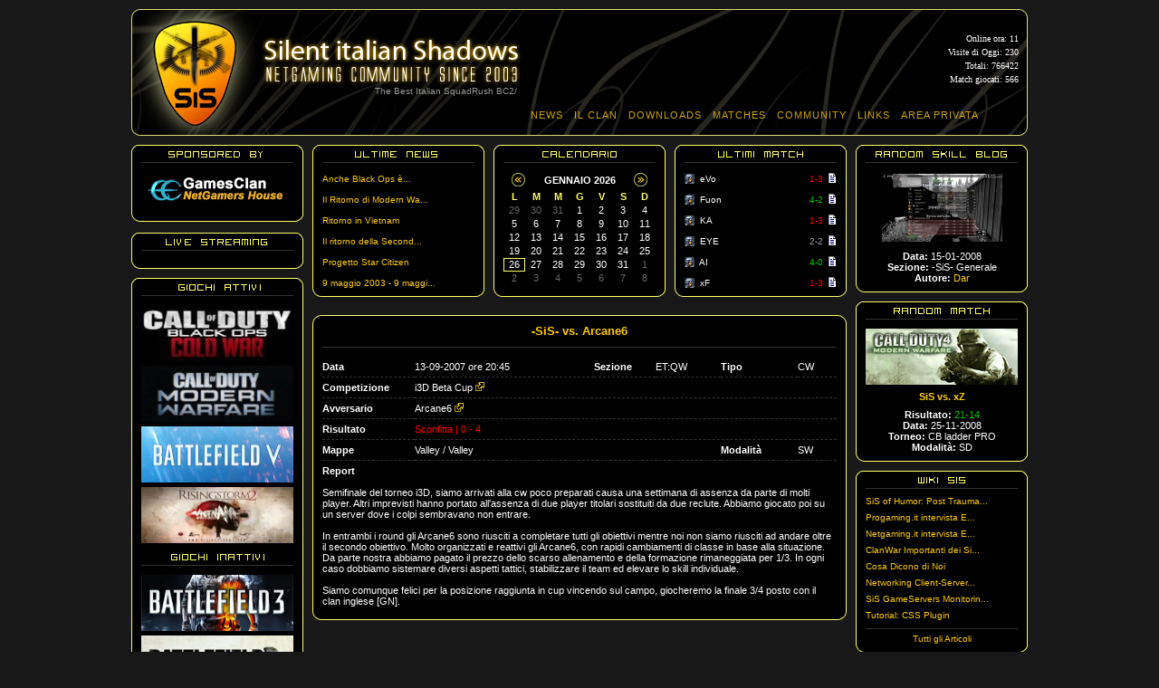

--- FILE ---
content_type: text/html
request_url: https://sis.gamesclan.net/?section=clanwardetails&wid=104
body_size: 40322
content:
<!DOCTYPE html PUBLIC "-//W3C//DTD XHTML 1.0 Transitional//EN" "http://www.w3.org/TR/xhtml1/DTD/xhtml1-transitional.dtd">
<html xmlns="http://www.w3.org/1999/xhtml">
<head>
<meta name="google-site-verification" content="JJIRzL1pXIUo8MHPFJoHd-behnzO5rRgWeLW4_7cjxA" />
<meta http-equiv="Content-Type" content="text/html; charset=iso-8859-1" />
<link rel="icon" href="http://sis.gamesclan.net/favicon.ico" />
<!-- CSS -->
<link rel="stylesheet" href="./css/core.css" type="text/css" />
<link rel="stylesheet" href="./css/ddmenu.css" type="text/css" />
<link rel="stylesheet" href="./css/calendar.css" type="text/css" />
<!-- JavaScripts -->
<script type="text/javascript" src="./js/ajax/ajax.js"></script>
<script type="text/javascript" src="./js/dropdowntabs.js"></script>
<title>Silent italian Shadows v3.0</title>

<meta name="google-site-verification" content="3G7dYcvxVt7gxvUbD2kOmlx2jD0l14iS5_STH15UAEQ" />

</head>

<body>
    <script type="text/javascript" src="http://sis.gamesclan.it/js/wz_tooltip.js"></script>
    <div id="main-container">
        <!-- Top Banner -->
        <div id="header">
            <div id="site-stats">

<script src="http://connect.facebook.net/en_US/all.js#xfbml=1"></script><fb:like href="http://www.facebook.com/pages/SiS-Silent-Italian-Shadows/161645570560628" layout="button_count" show_faces="false" width="1" font="tahoma"></fb:like>
<br/>
			Online ora: 11<br/>
Visite di Oggi: 230<br/>
Totali: 766422<br/>Match giocati: 566
			</div>

            <div style="width:278px; position:absolute; top:95px; padding-left:148px;">
                                
                <marquee class="scroll-text" scrolldelay="120">
                
The Best Italian SquadRush BC2/BF3 Team | We Were Young And Soldiers Now We Are Old And Trollers                </marquee>
                            </div>
            <div id="nav"><div id="colortab" class="ddcolortabs">
    <ul>
        <li><a href="index.php?section=news&sezid=0" rel="dropmenu-news">NEWS</a></li>
        <li><a href="index.php?section=players&sezid=0" rel="dropmenu-clan">IL CLAN</a></li>
        <li><a href="index.php?section=files">DOWNLOADS</a></li>
        <li><a href="index.php?section=clanwars&sezid=0">MATCHES</a></li>
        <li><a href="./forum/index.php" rel="dropmenu-community">COMMUNITY</a></li>
        <li><a href="index.php?section=links&sezid=0">LINKS</a></li>
        <li><a href="index.php?section=login" rel="dropmenu-admin">AREA PRIVATA</a></li>
    </ul>
</div>
<!-- NEWS MENU -->
<div id="dropmenu-news" class="dropmenudiv_a">
    <a href="index.php?section=news&sezid=0">Ultime News</a>
    <a href="index.php?section=history&sezid=0">Archivio News</a>
</div>
<!-- CLAN MENU -->
<div id="dropmenu-clan" class="dropmenudiv_a">
    <a href="index.php?section=players&sezid=0">Membri</a>
    <a href="index.php?section=storia&sezid=0">Storia</a>
    <a href="index.php?section=regolamento&sezid=0">Regolamento</a>
    <a href="index.php?section=awards&sezid=0">Awards</a>
    <a href="index.php?section=areaofoperations&sezid=0">Area of Operations</a>
    <a href="index.php?section=contact_sis&sezid=0">Contatti</a>
</div>
<!-- COMMUNITY MENU -->
<div id="dropmenu-community" class="dropmenudiv_a">
    <a href="./forum/index.php">Forum</a>
    <a href="index.php?section=guestbook">Guestbook</a>
    <a href="index.php?section=skillblog">Skill Blog</a>
        <a href="index.php?section=contents&sezid=0">WiKi SiS</a>
</div>
<!-- ADMIN MENU -->

<script type="text/javascript">
//SYNTAX: tabdropdown.init("menu_id", [integer OR "auto"])
tabdropdown.init("colortab","");
</script></div> <!-- Menu di Navigazione -->
        </div>

        <!-- NO Javascript WARNING -->
        <noscript>
        <div id="no-js-warning">
            Questo sito fa uso di Javascript! Per una corretta navigazione, si consiglia di attivarlo o di aggiornare il browser con uno tale che lo supporti!
        </div>
        </noscript>

        <div id="contentwrapper">
            <div id="contentcolumn">

            <table cellpadding="0" cellspacing="0" style="border:0px; margin-bottom:10px;">
            <tr><td style="width:200px; text-align:left;">

                <!-- ULTIME NEWS -->
                                <table style="width:190px; border:0px;" cellpadding="0" cellspacing="0">
                  <tr>
                    <td style="height: 20px; background-image: url('./css/immagini/latest_news.png'); background-repeat: no-repeat;"></td>
                  </tr>
                                    <tr>
                    <td class="box-content" style="font-size:10px; height:23px; padding:0px 10px 0px 10px; vertical-align:bottom;" >
                        <a href="?section=news_view&nid=213" title="Anche Black Ops &egrave; Ritornato!" >Anche Black Ops &egrave...</a>                    </td>
                  </tr>
                                      <tr>
                    <td class="box-content" style="font-size:10px; height:23px; padding:0px 10px 0px 10px; vertical-align:bottom;" >
                        <a href="?section=news_view&nid=212" title="Il Ritorno di Modern Warfare" >Il Ritorno di Modern Wa...</a>                    </td>
                  </tr>
                                      <tr>
                    <td class="box-content" style="font-size:10px; height:23px; padding:0px 10px 0px 10px; vertical-align:bottom;" >
                        <a href="?section=news_view&nid=211" title="Ritorno in Vietnam" >Ritorno in Vietnam</a>                    </td>
                  </tr>
                                      <tr>
                    <td class="box-content" style="font-size:10px; height:23px; padding:0px 10px 0px 10px; vertical-align:bottom;" >
                        <a href="?section=news_view&nid=210" title="Il ritorno della Seconda Guerra Mondiale" >Il ritorno della Second...</a>                    </td>
                  </tr>
                                      <tr>
                    <td class="box-content" style="font-size:10px; height:23px; padding:0px 10px 0px 10px; vertical-align:bottom;" >
                        <a href="?section=news_view&nid=209" title="Progetto Star Citizen" >Progetto Star Citizen</a>                    </td>
                  </tr>
                                      <tr>
                    <td class="box-content" style="font-size:10px; height:23px; padding:0px 10px 0px 10px; vertical-align:bottom;" >
                        <a href="?section=news_view&nid=208" title="9 maggio 2003 - 9 maggio 2013...10 anni!" >9 maggio 2003 - 9 maggi...</a>                    </td>
                  </tr>
                                                        <tr>
                    <td style="height: 10px; background-image: url('./css/immagini/col_menu_bottom.png');"></td>
                  </tr>
                </table>

            </td><td style="width:200px; text-align:left;">

                <!-- CALENDARIO -->
                <table style="width:190px; border:0px;" cellpadding="0" cellspacing="0">
                  <tr>
                    <td style="height: 20px; background-image: url('./css/immagini/calendario.png'); background-repeat: no-repeat;"></td>
                  </tr>
                  <tr>
                    <td class="box-content" style="padding:0px 10px 0px 10px; vertical-align:middle; height:138px;" >
                        <div id="cal_ajax" style="width:100%; margin-top:5px;" >
                            <table id="cal-table" cellpadding="0" cellspacing="0"><tr style="height:22px;"><td style="text-align:right;"><a href="javascript:updateCalendar(12,2025);" title="DICEMBRE 2025"><img src="./css/immagini/cal_prev.png" alt="" style="border:0px; width:15px; height:15px; vertical-align:middle;" /></a></td><td colspan="5" style="text-align:center; font-weight:bold; vertical-align:middle;">GENNAIO&nbsp;2026</td><td style="text-align:left;"><a href="javascript:updateCalendar(02,2026);" title="FEBBRAIO 2026"><img src="./css/immagini/cal_next.png" alt="" style="border:0px; width:15px; height:15px; vertical-align:middle;" /></a></td></tr><tr><td class="weekday">L</td><td class="weekday">M</td><td class="weekday">M</td><td class="weekday">G</td><td class="weekday">V</td><td class="weekday">S</td><td class="weekday">D</td></tr><tr><td class="pn-month">29</td><td class="pn-month">30</td><td class="pn-month">31</td><td class="cur-month">1</td><td class="cur-month">2</td><td class="cur-month">3</td><td class="cur-month">4</td></tr><tr><td class="cur-month">5</td><td class="cur-month">6</td><td class="cur-month">7</td><td class="cur-month">8</td><td class="cur-month">9</td><td class="cur-month">10</td><td class="cur-month">11</td></tr><tr><td class="cur-month">12</td><td class="cur-month">13</td><td class="cur-month">14</td><td class="cur-month">15</td><td class="cur-month">16</td><td class="cur-month">17</td><td class="cur-month">18</td></tr><tr><td class="cur-month">19</td><td class="cur-month">20</td><td class="cur-month">21</td><td class="cur-month">22</td><td class="cur-month">23</td><td class="cur-month">24</td><td class="cur-month">25</td></tr><tr><td class="cur-month" style="border: 1px solid #FF6;">26</td><td class="cur-month">27</td><td class="cur-month">28</td><td class="cur-month">29</td><td class="cur-month">30</td><td class="cur-month">31</td><td class="pn-month">1</td></tr><tr><td class="pn-month">2</td><td class="pn-month">3</td><td class="pn-month">4</td><td class="pn-month">5</td><td class="pn-month">6</td><td class="pn-month">7</td><td class="pn-month">8</td></tr></table>                        </div>
                    </td>
                  </tr>
                  <tr>
                    <td style="height: 10px; background-image: url('./css/immagini/col_menu_bottom.png');"></td>
                  </tr>
                </table>

            </td><td style="text-align:left;">

            <!-- ULTIMI MATCH -->
            <table cellpadding="0" cellspacing="0" style="width: 190px; border: 0px;">
			  <tr>
				<td colspan="2" style="height: 20px; background-image: url('./css/immagini/latest_matches.png'); background-repeat: no-repeat;">&nbsp;</td>
			  </tr>
                            <tr>
                <td class="box-content" style="font-size:10px; border-right-width:0px; padding:0px 0px 0px 10px; height:23px;
                    vertical-align:bottom;" >
                    <img alt="" style="vertical-align:bottom; border:0px; margin-right:3px; width:11px; height:11px;"
                             src="immagini/giochi/bf3_ico.gif" />
                        eVo                </td>
                <td class="box-content" style="font-size:10px; border-left-width:0px; color:#FF0000; vertical-align:bottom;
                    text-align:right; padding:0px 10px 0px 0px; width:65px;" >
                    1-3                    <a href="?section=clanwardetails&wid=587">
                        <img src="./css/immagini/report.png" style="width:9px; height:12px; border:0px; margin-left:3px; vertical-align:bottom;" alt="Dettagli"
                             title="Dettagli del match vs. eVo"/>
                    </a>
                </td>
              </tr>
                            <tr>
                <td class="box-content" style="font-size:10px; border-right-width:0px; padding:0px 0px 0px 10px; height:23px;
                    vertical-align:bottom;" >
                    <img alt="" style="vertical-align:bottom; border:0px; margin-right:3px; width:11px; height:11px;"
                             src="immagini/giochi/bf3_ico.gif" />
                        Fuon                </td>
                <td class="box-content" style="font-size:10px; border-left-width:0px; color:#00CC00; vertical-align:bottom;
                    text-align:right; padding:0px 10px 0px 0px; width:65px;" >
                    4-2                    <a href="?section=clanwardetails&wid=586">
                        <img src="./css/immagini/report.png" style="width:9px; height:12px; border:0px; margin-left:3px; vertical-align:bottom;" alt="Dettagli"
                             title="Dettagli del match vs. Fuon"/>
                    </a>
                </td>
              </tr>
                            <tr>
                <td class="box-content" style="font-size:10px; border-right-width:0px; padding:0px 0px 0px 10px; height:23px;
                    vertical-align:bottom;" >
                    <img alt="" style="vertical-align:bottom; border:0px; margin-right:3px; width:11px; height:11px;"
                             src="immagini/giochi/bf3_ico.gif" />
                        KA                </td>
                <td class="box-content" style="font-size:10px; border-left-width:0px; color:#FF0000; vertical-align:bottom;
                    text-align:right; padding:0px 10px 0px 0px; width:65px;" >
                    1-3                    <a href="?section=clanwardetails&wid=585">
                        <img src="./css/immagini/report.png" style="width:9px; height:12px; border:0px; margin-left:3px; vertical-align:bottom;" alt="Dettagli"
                             title="Dettagli del match vs. KA"/>
                    </a>
                </td>
              </tr>
                            <tr>
                <td class="box-content" style="font-size:10px; border-right-width:0px; padding:0px 0px 0px 10px; height:23px;
                    vertical-align:bottom;" >
                    <img alt="" style="vertical-align:bottom; border:0px; margin-right:3px; width:11px; height:11px;"
                             src="immagini/giochi/bf3_ico.gif" />
                        EYE                </td>
                <td class="box-content" style="font-size:10px; border-left-width:0px; color:#999999; vertical-align:bottom;
                    text-align:right; padding:0px 10px 0px 0px; width:65px;" >
                    2-2                    <a href="?section=clanwardetails&wid=584">
                        <img src="./css/immagini/report.png" style="width:9px; height:12px; border:0px; margin-left:3px; vertical-align:bottom;" alt="Dettagli"
                             title="Dettagli del match vs. EYE"/>
                    </a>
                </td>
              </tr>
                            <tr>
                <td class="box-content" style="font-size:10px; border-right-width:0px; padding:0px 0px 0px 10px; height:23px;
                    vertical-align:bottom;" >
                    <img alt="" style="vertical-align:bottom; border:0px; margin-right:3px; width:11px; height:11px;"
                             src="immagini/giochi/bf3_ico.gif" />
                        AI                </td>
                <td class="box-content" style="font-size:10px; border-left-width:0px; color:#00CC00; vertical-align:bottom;
                    text-align:right; padding:0px 10px 0px 0px; width:65px;" >
                    4-0                    <a href="?section=clanwardetails&wid=583">
                        <img src="./css/immagini/report.png" style="width:9px; height:12px; border:0px; margin-left:3px; vertical-align:bottom;" alt="Dettagli"
                             title="Dettagli del match vs. AI"/>
                    </a>
                </td>
              </tr>
                            <tr>
                <td class="box-content" style="font-size:10px; border-right-width:0px; padding:0px 0px 0px 10px; height:23px;
                    vertical-align:bottom;" >
                    <img alt="" style="vertical-align:bottom; border:0px; margin-right:3px; width:11px; height:11px;"
                             src="immagini/giochi/bf3_ico.gif" />
                        xF                </td>
                <td class="box-content" style="font-size:10px; border-left-width:0px; color:#FF0000; vertical-align:bottom;
                    text-align:right; padding:0px 10px 0px 0px; width:65px;" >
                    1-3                    <a href="?section=clanwardetails&wid=582">
                        <img src="./css/immagini/report.png" style="width:9px; height:12px; border:0px; margin-left:3px; vertical-align:bottom;" alt="Dettagli"
                             title="Dettagli del match vs. xF"/>
                    </a>
                </td>
              </tr>
              			  <tr>
			  	<td colspan="2" style="height: 10px; background-image: url('./css/immagini/col_menu_bottom.png');"></td>
			  </tr>
			</table>
            
            </td></tr>
            </table>
			
						<table cellpadding="0" cellspacing="0" style="margin:0 auto; border:0px; margin-bottom:10px;">
				<tr>
				 <td style="text-align:center;">
				 <script type="text/javascript"><!--
					google_ad_client = "pub-0651741742681404";
					/* cod4 illustrato 468x60, creato 14/03/08 */
					google_ad_slot = "4044494134";
					google_ad_width = 468;
					google_ad_height = 60;//-->
					</script>
				  <script type="text/javascript" src="http://pagead2.googlesyndication.com/pagead/show_ads.js"></script>
				  </td>
				</tr>
			</table>
						
                <table cellpadding="0" cellspacing="0">
	<tr><td class="mainbox-header"></td></tr>

<tr><td class="mainbox-content">
<div class="title2" style="margin-bottom:5px; text-align:center">-SiS- vs. Arcane6<br/>
<img src="css/immagini/separator.png" style="text-align:center; border:0px; width:568px; height:1px; margin-top:10px; margin-bottom:5px;">
</div>
<table cellpadding="0" cellspacing="0">
	<tr>
		<td class="tab-info" style="width:18%;"><b>Data</b></td>
	    <td class="tab-info" style="text-align:left;">13-09-2007 ore 20:45</td>
	    <td class="tab-info" style="width:12%;"><b>Sezione</b></td>
	    <td class="tab-info">ET:QW</td>
		<td class="tab-info" style="width:15%;"><b>Tipo</b></td>
	    <td class="tab-info">CW</td>
	</tr>
	<tr>
		<td class="tab-info"><b>Competizione</b></td>
	    <td colspan="5" class="tab-info" style="text-align:left;">
			i3D Beta Cup&nbsp;<a href="http://www.i3d.nl/cup/komatch-details.php?mid=45" target="_blank"><img src="./css/immagini/external.png" alt="" title="http://www.i3d.nl/cup/komatch-details.php?mid=45" /></a>		</td>
	</tr>
	<tr>
		<td class="tab-info"><b>Avversario</b></td>
	    <td colspan="5" class="tab-info" style="text-align:left;">
		Arcane6&nbsp;<a href="http://breakdown.servut.us/" target="_blank"><img src="./css/immagini/external.png" alt="" title="http://breakdown.servut.us/" /></a>		</td>
	</tr>
	    <tr>
		<td class="tab-info"><b>Risultato</b></td>
	    <td colspan="5" class="tab-info" style="text-align:left;">
			<span style="color:#FF0000;">Sconfitta | 0 - 4</span>		</td>
	</tr>
    	<tr>
		<td class="tab-info"><b>Mappe</b></td>
	    <td colspan="3" class="tab-info" style="text-align:left;">
			Valley / Valley		</td>
		<td class="tab-info" >
            <b>Modalit&agrave;</b>
        </td>
		<td class="tab-info" >
			SW		</td>
	</tr>
    <tr>
		<td colspan="6" class="tab-info" style="border-bottom-width:0px;">
            <b>Report</b>
            <br/><br/>
            Semifinale del torneo i3D, siamo arrivati alla cw poco preparati causa una settimana di assenza da parte di molti player. Altri imprevisti hanno portato all'assenza di due player titolari sostituiti  da due reclute. Abbiamo giocato poi su un server dove i colpi sembravano non entrare.<br/><br/>In entrambi i round gli Arcane6 sono riusciti a completare tutti gli obiettivi mentre noi non siamo riusciti ad andare oltre il secondo obiettivo. Molto organizzati e reattivi gli Arcane6, con rapidi cambiamenti di classe in base alla situazione. Da parte nostra abbiamo pagato il prezzo dello scarso allenamento e della formazione rimaneggiata per 1/3. In ogni caso dobbiamo sistemare diversi aspetti tattici, stabilizzare il team ed elevare lo skill individuale.<br/><br/>Siamo comunque felici per la posizione raggiunta in cup vincendo sul campo, giocheremo la finale 3/4 posto con il clan inglese [GN].        </td>
	</tr>
</table>
        </td>
    </tr>
    <tr><td class="mainbox-footer"></td></tr>
</table>            </div>
        </div>

        <div id="leftcolumn">
            <!-- SPONSORED BY -->
            <table cellpadding="0" cellspacing="0" style="width: 100%; border: 0px;">
			  <tr>
				<td style="height: 20px; background-image: url('./css/immagini/sponsored_by.png');">&nbsp;</td>
			  </tr>
			  <tr>
				<td class="box-content">
					<a href="http://www.gamesclan.it" target="_blank">
                        <img src="./css/immagini/gc_logo.png" style="border:0px; width:165px; height:40px; margin-bottom:5px;"
                            alt="GamesClan.it" title="GamesClan" />
                    </a>                    
				</td>
			  </tr>
			  <tr>
			  	<td style="height: 10px; background-image: url('./css/immagini/col_menu_bottom.png');"></td>
			  </tr>
			</table>
			
			<br/>
			
			 <!-- WEB TV -->
            <table cellpadding="0" cellspacing="0" style="width: 100%; border: 0px;">			  
              <tr>
				<td style="height: 20px; background-image: url('./css/immagini/livestreaming.png');">&nbsp;</td>
			  </tr>			  
			  <tr>
				<td class="box-content">			
					<script src="http://static.mogulus.com/scripts/playerv2.js?channel=progamingtv&layout=playerEmbedDefault&backgroundColor=0x000000&backgroundAlpha=1&backgroundGradientStrength=0&chromeColor=0x000000&headerBarGlossEnabled=true&controlBarGlossEnabled=true&chatInputGlossEnabled=false&uiWhite=true&uiAlpha=0.5&uiSelectedAlpha=1&dropShadowEnabled=false&dropShadowHorizontalDistance=10&dropShadowVerticalDistance=10&paddingLeft=0&paddingRight=0&paddingTop=0&paddingBottom=0&cornerRadius=20&backToDirectoryURL=null&bannerURL=null&bannerText=null&bannerWidth=320&bannerHeight=50&showViewers=true&embedEnabled=false&chatEnabled=false&onDemandEnabled=true&programGuideEnabled=false&fullScreenEnabled=true&reportAbuseEnabled=false&gridEnabled=false&initialIsOn=false&initialIsMute=true&initialVolume=1&contentId=null&initThumbUrl=null&playeraspectwidth=4&playeraspectheight=3&mogulusLogoEnabled=true&width=168&height=180&wmode=window" type="text/javascript"></script>					              
				</td>
			  </tr>
			  <tr>
			  	<td style="height: 10px; background-image: url('./css/immagini/col_menu_bottom.png');"></td>
			  </tr>
			</table>

            <!-- GIOCHI ATTIVI / INATTIVI -->
            <table cellpadding="0" cellspacing="0" style="width: 100%; border: 0px; margin-top:10px;">
			  <tr>
				<td style="height: 20px; background-image: url('./css/immagini/giochi_attivi.png');">&nbsp;</td>
			  </tr>
			  <tr>
				<td class="box-content">
					<a href="index.php?section=clanwars&amp;sezid=18"><img style="width:168px; height:62px; border-width:0px; margin-bottom:5px;" src="immagini/giochi/codbocw_logo.jpg" /></a><br/><a href="index.php?section=clanwars&amp;sezid=17"><img style="width:168px; height:62px; border-width:0px; margin-bottom:5px;" src="immagini/giochi/codmw2019logo.jpg" /></a><br/><a href="index.php?section=clanwars&amp;sezid=15"><img style="width:168px; height:62px; border-width:0px; margin-bottom:5px;" src="immagini/giochi/bfvlogo.jpg" /></a><br/><a href="index.php?section=clanwars&amp;sezid=16"><img style="width:168px; height:62px; border-width:0px; margin-bottom:5px;" src="immagini/giochi/Rising-Storm-2-Vietnam-banner.jpg" /></a><br/>				</td>
			  </tr>
              <tr>
				<td style="height: 20px; background-image: url('./css/immagini/giochi_inattivi.png');">&nbsp;</td>
			  </tr>
              <tr>
				<td class="box-content">
                    <a href="index.php?section=clanwars&amp;sezid=13"><img style="width:168px; height:62px; border-width:0px; margin-bottom:5px;" src="immagini/giochi/bf3_logo.jpg" /></a><br/><a href="index.php?section=clanwars&amp;sezid=12"><img style="width:168px; height:62px; border-width:0px; margin-bottom:5px;" src="immagini/giochi/bfbc2_logo.jpg" /></a><br/><a href="index.php?section=clanwars&amp;sezid=10"><img style="width:168px; height:62px; border-width:0px; margin-bottom:5px;" src="immagini/giochi/cod4_logo.jpg" /></a><br/><a href="index.php?section=clanwars&amp;sezid=6"><img style="width:168px; height:62px; border-width:0px; margin-bottom:5px;" src="immagini/giochi/etqw_logo.jpg" /></a><br/><a href="index.php?section=clanwars&amp;sezid=5"><img style="width:168px; height:62px; border-width:0px; margin-bottom:5px;" src="immagini/giochi/css_logo.jpg" /></a><br/><a href="index.php?section=clanwars&amp;sezid=1"><img style="width:168px; height:62px; border-width:0px; margin-bottom:5px;" src="immagini/giochi/bf2_logo.jpg" /></a><br/><a href="index.php?section=clanwars&amp;sezid=2"><img style="width:168px; height:62px; border-width:0px; margin-bottom:5px;" src="immagini/giochi/joint_logo.png" /></a><br/><a href="index.php?section=clanwars&amp;sezid=3"><img style="width:168px; height:62px; border-width:0px; margin-bottom:5px;" src="immagini/giochi/vc_logo.jpg" /></a><br/>				</td>
			  </tr>
			  <tr>
			  	<td style="height: 10px; background-image: url('./css/immagini/col_menu_bottom.png');"></td>
			  </tr>
			</table>

            <!-- GOOGLE ADSENSE -->
            <table style="width:100%; border:0px; margin-top:10px;" cellpadding="0" cellspacing="0">
			  <tr>
				<td style="height: 20px; background-image: url('./css/immagini/advertising.png');"></td>
			  </tr>
			  <tr>
   	          	<td class="box-content" style="text-align:center;">
					<script type="text/javascript"><!--
						google_ad_client = "pub-0651741742681404";
						/* 160x600, creato 17/04/09 */
						google_ad_slot = "6094603416";
						google_ad_width = 160;
						google_ad_height = 600;
						//-->
					</script>
					<script type="text/javascript" src="http://pagead2.googlesyndication.com/pagead/show_ads.js"></script>
					<!--<a href="http://my.opera.com/theViCE/affiliate/">
						<img src="./css/immagini/spread_opera.png"
						alt="Opera, the fastest and most beautiful browser on the planet. download now"
						style="margin-bottom:5px; border:0px; width:160px; height:600px;"/></a>-->
				</td>
              </tr>
			  <tr>
			  	<td style="height: 10px; background-image: url('./css/immagini/col_menu_bottom.png');"></td>
			  </tr>
			</table>
        </div>

        <div id="rightcolumn">
            <!-- RANDOM SKILL BLOG -->
            			<table style="width:100%; border:0px;" cellpadding="0" cellspacing="0">
			  <tr>
				<td style="height: 20px; background-image: url('./css/immagini/random_pic.png');"></td>
			  </tr>
			  <tr>
				<td class="box-content" style="text-align:center; vertical-align:middle; padding:0px;">
					<br/><a href="?section=skillblog&action=view&id=189" ><img alt="" style="border:0px; margin-bottom:10px;" src="immagini/skillblog/17_dario/2008-01-15_19-55-00_tn.jpg" /></a><br/><b>Data:</b> 15-01-2008<br/><b>Sezione:</b> -SiS- Generale<br/><b>Autore:</b> <a href="?section=playerdetails&pid=30&sezid=0" >Dar</a>				</td>
			  </tr>
			  <tr>
			  	<td style="height: 10px; background-image: url('./css/immagini/col_menu_bottom.png');"></td>
			  </tr>
			</table>
			
            <!-- RANDOM MATCH -->
            			<table style="width:100%; border:0px; margin-top:10px;" cellpadding="0" cellspacing="0">
			  <tr>
				<td style="height: 20px; background-image: url('./css/immagini/random_match.png');"></td>
			  </tr>
			  <tr>
				<td class="box-content" style="text-align:left; vertical-align:middle; line-height:1.1;">
                    <img alt="" style="vertical-align:middle; border:0px;"
                         src="immagini/giochi/cod4_logo.jpg" />

					<div style="text-align:center;">
						<a href="?section=clanwardetails&amp;wid=307">
							<span style="font-weight:bold; line-height:2.5;">SiS vs. xZ</span>
						</a>
						<br/>
						<b>Risultato:</b> <span style="color:#00CC00;">21-14</span>						<br/>
						<b>Data:</b> 25-11-2008						<br/>
						<b>Torneo:</b> <span title="CB ladder PRO">CB ladder PRO</span>						<br/>
						<b>Modalit&agrave;:</b> SD						<br/>
																	</div>
				</td>
			  </tr>
			  <tr>
			  	<td style="height: 10px; background-image: url('./css/immagini/col_menu_bottom.png');"></td>
			  </tr>
			</table>
			
            <!-- WiKi SiS -->
            			<table style="width:100%; border:0px; margin-top:10px;" cellpadding="0" cellspacing="0">
			  <tr>
				<td style="height: 20px; background-image: url('./css/immagini/wiki_sis.png');"></td>
			  </tr>
			  			  <tr>
				<td class="box-content" style="font-size:10px; line-height:0.8;">
					<a href="?section=content_view&cid=17" title="SiS of Humor: Post Traumatic Stress Disorder BFV Edition" >SiS of Humor: Post Trauma...</a>				</td>
			  </tr>
			  			  <tr>
				<td class="box-content" style="font-size:10px; line-height:0.8;">
					<a href="?section=content_view&cid=15" title="Progaming.it intervista Elias 03/06/2009" >Progaming.it intervista E...</a>				</td>
			  </tr>
			  			  <tr>
				<td class="box-content" style="font-size:10px; line-height:0.8;">
					<a href="?section=content_view&cid=16" title="Netgaming.it intervista Elias 17/03/2011" >Netgaming.it intervista E...</a>				</td>
			  </tr>
			  			  <tr>
				<td class="box-content" style="font-size:10px; line-height:0.8;">
					<a href="?section=content_view&cid=14" title="ClanWar Importanti dei SiS" >ClanWar Importanti dei Si...</a>				</td>
			  </tr>
			  			  <tr>
				<td class="box-content" style="font-size:10px; line-height:0.8;">
					<a href="?section=content_view&cid=9" title="Cosa Dicono di Noi" >Cosa Dicono di Noi</a>				</td>
			  </tr>
			  			  <tr>
				<td class="box-content" style="font-size:10px; line-height:0.8;">
					<a href="?section=content_view&cid=13" title="Networking Client-Server (CSS)" >Networking Client-Server...</a>				</td>
			  </tr>
			  			  <tr>
				<td class="box-content" style="font-size:10px; line-height:0.8;">
					<a href="?section=content_view&cid=12" title="SiS GameServers Monitoring" >SiS GameServers Monitorin...</a>				</td>
			  </tr>
			  			  <tr>
				<td class="box-content" style="font-size:10px; line-height:0.8;">
					<a href="?section=content_view&cid=11" title="Tutorial: CSS Plugin" >Tutorial: CSS Plugin</a>				</td>
			  </tr>
			  			  <tr>
				<td class="box-content" style="text-align:center; font-size:10px; padding:10px 0px 0px 0px;">
					<img src="./css/immagini/separator.png" style="border:0px; width:168px; height:1px; margin-bottom:5px;" alt="" />
                    <a href="?section=contents&sezid=0">Tutti gli Articoli</a>
				</td>
			  </tr>
			  <tr>
			  	<td style="height: 10px; background-image: url('./css/immagini/col_menu_bottom.png');"></td>
			  </tr>
			</table>
			
            <!-- LINKS -->
						<table style="width:100%; border:0px; margin-top:10px;" cellpadding="0" cellspacing="0">
			  <tr>
				<td style="height: 20px; background-image: url('./css/immagini/links.png');"></td>
			  </tr>
			  			  <tr>
				<td class="box-content" style="font-size:10px; line-height:0.8; text-align:center;">
					<a href="http://sis.gamesclan.it/forum/index.php" target="_blank">-SiS- Forum</a>				</td>
			  </tr>
			  			  <tr>
				<td class="box-content" style="font-size:10px; line-height:0.8; text-align:center;">
					<a href="http://www.airborne-gaming.eu/" target="_blank">AS Airborne Gaming</a>				</td>
			  </tr>
			  			  <tr>
				<td class="box-content" style="font-size:10px; line-height:0.8; text-align:center;">
					<a href="http://www.ox-gaming.net/site/news/index.php" target="_blank">AS OX-Gaming</a>				</td>
			  </tr>
			  			  <tr>
				<td class="box-content" style="font-size:10px; line-height:0.8; text-align:center;">
					<a href="http://udinegaming.net/" target="_blank">AS Udine Gaming</a>				</td>
			  </tr>
			  			  <tr>
				<td class="box-content" style="font-size:10px; line-height:0.8; text-align:center;">
					<a href="http://www.battlefielditalia.net" target="_blank">Battlefield Italia Net</a>				</td>
			  </tr>
			  			  <tr>
				<td class="box-content" style="font-size:10px; line-height:0.8; text-align:center;">
					<a href="http://clanbase.ggl.com/claninfo.php?cid=1722618" target="_blank">ClanBase.com  SiS COD4</a>				</td>
			  </tr>
			  			  <tr>
				<td class="box-content" style="font-size:10px; line-height:0.8; text-align:center;">
					<a href="http://clanbase.ggl.com/claninfo.php?cid=413529" target="_blank">ClanBase.com .hs team</a>				</td>
			  </tr>
			  			  <tr>
				<td class="box-content" style="font-size:10px; line-height:0.8; text-align:center;">
					<a href="http://clanbase.ggl.com/claninfo.php?cid=325604" target="_blank">ClanBase.com SiS clan</a>				</td>
			  </tr>
			  			  <tr>
				<td class="box-content" style="font-size:10px; line-height:0.8; text-align:center;">
					<a href="http://www.clanbase.it" target="_blank">ClanBase.it</a>				</td>
			  </tr>
			  			  <tr>
				<td class="box-content" style="font-size:10px; line-height:0.8; text-align:center;">
					<a href="http://cod4.gamesclan.it/index.php" target="_blank">COD4/IT</a>				</td>
			  </tr>
			  			  <tr>
				<td class="box-content" style="font-size:10px; line-height:0.8; text-align:center;">
					<a href="http://blogs.battlefield.ea.com/" target="_blank">EA Battlefield Blog</a>				</td>
			  </tr>
			  			  <tr>
				<td class="box-content" style="font-size:10px; line-height:0.8; text-align:center;">
					<a href="http://www.esl.eu/it/team/1429648/" target="_blank">ESL.eu SiS clan</a>				</td>
			  </tr>
			  			  <tr>
				<td class="box-content" style="font-size:10px; line-height:0.8; text-align:center;">
					<a href="http://www.esports4all.com/" target="_blank">eSports4all</a>				</td>
			  </tr>
			  			  <tr>
				<td class="box-content" style="font-size:10px; line-height:0.8; text-align:center;">
					<a href="http://games4prize.com/" target="_blank">G4P Game for Prize</a>				</td>
			  </tr>
			  			  <tr>
				<td class="box-content" style="font-size:10px; line-height:0.8; text-align:center;">
					<a href="http://www.game-monitor.com/" target="_blank">GameMonitor</a>				</td>
			  </tr>
			  			  <tr>
				<td class="box-content" style="font-size:10px; line-height:0.8; text-align:center;">
					<a href="http://www.gamesclan.it" target="_blank">GamesClan</a>				</td>
			  </tr>
			  			  <tr>
				<td class="box-content" style="font-size:10px; line-height:0.8; text-align:center;">
					<a href="http://www.infernoesports.com/" target="_blank">Inferno eSports</a>				</td>
			  </tr>
			  			  <tr>
				<td class="box-content" style="font-size:10px; line-height:0.8; text-align:center;">
					<a href="http://www.netgaming.it/news/battlefield-is-back-intervista-a-elias-dei-sis/" target="_blank">ITN intervista i SiS</a>				</td>
			  </tr>
			  			  <tr>
				<td class="box-content" style="font-size:10px; line-height:0.8; text-align:center;">
					<a href="http://www.konkuri.com/" target="_blank">Konkuri</a>				</td>
			  </tr>
			  			  <tr>
				<td class="box-content" style="font-size:10px; line-height:0.8; text-align:center;">
					<a href="http://www.liquidquake.org/" target="_blank">Liquid Quake Clan</a>				</td>
			  </tr>
			  			  <tr>
				<td class="box-content" style="font-size:10px; line-height:0.8; text-align:center;">
					<a href="http://netgaming.it" target="_blank">Netgaming.it</a>				</td>
			  </tr>
			  			  <tr>
				<td class="box-content" style="font-size:10px; line-height:0.8; text-align:center;">
					<a href="http://www.progaming.it/?mod=read_iview&amp;id=72" target="_blank">PG.it Intervista i SiS</a>				</td>
			  </tr>
			  			  <tr>
				<td class="box-content" style="font-size:10px; line-height:0.8; text-align:center;">
					<a href="http://www.progaming.it/?mod=news" target="_blank">ProGaming Italia</a>				</td>
			  </tr>
			  			  <tr>
				<td class="box-content" style="font-size:10px; line-height:0.8; text-align:center;">
					<a href="http://www.purepwnage.com/" target="_blank">Pure Pwnage</a>				</td>
			  </tr>
			  			  <tr>
				<td class="box-content" style="font-size:10px; line-height:0.8; text-align:center;">
					<a href="http://www.riotgamers.com/" target="_blank">R!OT Gamers</a>				</td>
			  </tr>
			  			  <tr>
				<td class="box-content" style="font-size:10px; line-height:0.8; text-align:center;">
					<a href="http://www.refresh-gaming.net/" target="_blank">Refresh Gaming</a>				</td>
			  </tr>
			  			  <tr>
				<td class="box-content" style="font-size:10px; line-height:0.8; text-align:center;">
					<a href="http://www.facebook.com/pages/SiS-Silent-Italian-Shadows/161645570560628?sk=wall" target="_blank">SiS on Facebook</a>				</td>
			  </tr>
			  			  <tr>
				<td class="box-content" style="font-size:10px; line-height:0.8; text-align:center;">
					<a href="http://www.specialforces.it/" target="_blank">Special Forces</a>				</td>
			  </tr>
			  			  <tr>
				<td class="box-content" style="font-size:10px; line-height:0.8; text-align:center;">
					<a href="http://www.steampowered.com/v/index.php?area=stats&amp;cc=IT" target="_blank">Steam Stats</a>				</td>
			  </tr>
			  			  <tr>
				<td class="box-content" style="font-size:10px; line-height:0.8; text-align:center;">
					<a href="http://www.team-impact.eu/" target="_blank">Team Impact</a>				</td>
			  </tr>
			  			  <tr>
				<td class="box-content" style="font-size:10px; line-height:0.8; text-align:center;">
					<a href="http://www.teammadeinitaly.it/" target="_blank">Team Made In Italy</a>				</td>
			  </tr>
			  			  <tr>
				<td class="box-content" style="font-size:10px; line-height:0.8; text-align:center;">
					<a href="http://www.tsviewer.com/index.php?page=ts_viewer&amp;ID=990619" target="_blank">TS Viewer SiS</a>				</td>
			  </tr>
			  			  <tr>
				<td class="box-content" style="font-size:10px; line-height:0.8; text-align:center;">
					<a href="http://www.vgreleases.com/" target="_blank">VideoGames Release</a>				</td>
			  </tr>
			  			  <tr>
				<td class="box-content" style="font-size:10px; line-height:0.8; text-align:center;">
					<a href="http://vietcong.gamesclan.it" target="_blank">Vietcong ITALIA</a>				</td>
			  </tr>
			  			  <tr>
				<td class="box-content" style="font-size:10px; line-height:0.8; text-align:center;">
					<a href="http://www.xjao.it" target="_blank">Xjao Clan</a>				</td>
			  </tr>
			  			  <tr>
			  	<td style="height: 10px; background-image: url('./css/immagini/col_menu_bottom.png');"></td>
			  </tr>
			</table>
			        </div>

        <div id="footer">
            <table style="width:100%; border:0px;" cellpadding="0" cellspacing="0">
                <tr><td style="height:10px; background-image:url('./css/immagini/footer_top.png');"></td></tr>
                <tr>
                    <td id="footer-content">
                        All logos and trademarks in this site are property of their respective owner.
                        All the rest &copy; 2004-2009 by <span class="highlight">Silent italian Shadows</span><br/>
                        Tested on Opera 9.63, Google Chrome 1.0, Internet Explorer 7, Mozilla Firefox 3.0.6.
                        On other browsers this website may not work properly.
                        <br/><br/>
                        <a href="http://my.opera.com/community/download.pl?ref=theViCE&p=opera_desktop">
                            <img src="./css/immagini/opera80x15a.png" style="width:80px; height:15px; border:0px;" alt="Opera" title="Opera" />
                        </a>
                    </td>
                </tr>
                <tr><td style="height:10px; background-image:url('./css/immagini/footer_bottom.png');"></td></tr>
            </table>
        </div>
    </div>
</body>
</html>


--- FILE ---
content_type: text/css
request_url: https://sis.gamesclan.net/css/core.css
body_size: 6517
content:
body
{
	background-color: #181818;
    background-image: none;

	color: #FFFFFF;
	margin: 0 auto;
    margin-top: 10px;
    margin-bottom: 10px;

	font-family: Verdana, Arial, Tahoma;
	font-size: 11px;
}

a:link    {text-decoration: none; color: #FFCC00;}
a:visited {text-decoration: none; color: #FFCC00;}
a:hover   {text-decoration: none; color: #FFFF66;}
a:active  {text-decoration: none; color: #FFFF66;}

table
{
    width: 100%;
    border-width: 0px;
    empty-cells: show;
}

table.tooltip
{
    width:auto;
}

form
{
    padding: 0px;
    margin: 0px;
}

img
{
    border:0px;
}

input[type=text], input[type=password]
{
	font-family: Verdana, Arial, Sans-serif;
	border-color: #FFFF66;
    border-style: solid;
	border-width: 1px;
	color:#CCCCCC;
	background-color:#000000;
	font-size: 11px;
    padding:1px 2px 1px 2px;
}

input[type=submit], input[type=reset], input[type=button], button
{
	border-color: #FFFF66;
    border-style: solid;
	border-width: 1px;
	color:#FFCC00;
	background-color:#000000;
	text-indent:2px;
	font-size: 11px;
    padding:1px;
}

input[type=file]
{
	color:#000;
	background-color:#FFF;
}

textarea
{
	border-color: #FFFF66;
    border-style: solid;
	border-width: 1px;
	color:#CCCCCC;
	background-color:#000000;
	padding:2px;
	font-size: 11px;
}

select
{
	font-size: 11px;
	color: #FC0;
	background-color: #000;
	border: 1px solid #FFFF66;
}

#main-container
{
    width: 990px;
    margin: 0 auto;
}

#header
{
    background-color: transparent;
    background-image: url('./immagini/top_banner.png');
    background-position: top left;
    background-repeat: no-repeat;
    height: 140px;
    margin-bottom: 10px;
}

#nav
{
    font-family: Verdana, Arial, Tahoma;
	font-size: 11px;
    margin: 0;
    float:none;
    padding-top: 108px;
    padding-left: 436px;
}

#no-js-warning
{
    background-color: #FF6;
    background-image: none;
    padding: 5px;
    margin-bottom: 10px;
    color: #000;
    text-align: center;
    font-weight: bold;
}

#contentwrapper
{
    float: left;
    width: 100%;
    margin-bottom: 10px;
}

#contentcolumn
{
    margin: 0 200px 0 200px; /*Margins for content column. Should be "=0 >=RightColumnWidth =0 >=LeftColumnWidth*/
    padding: 0px;
}

#leftcolumn
{
    float: left;
    width: 190px; /*Width of left column in pixel*/
    margin-left: -990px; /*Set margin to that of -(MainContainerWidth)*/
    margin-bottom: 10px;
}

#rightcolumn
{
    float: left;
    width: 190px; /*Width of right column*/
    margin-left: -190px; /*Set left margin to -(RightColumnWidth)*/
    margin-bottom: 10px;
}

#footer
{
    clear: left;
    width: 100%;
    margin-bottom: 10px;
}

#footer a
{
    background-color: transparent;
}

#footer .highlight
{
    color: #FFCC00;
}

#footer-content
{
    width:100%;
    background-image:none;
    background-color: #000000;
    border-width: 0px 1px 0px 1px;
    border-style: solid;
    border-color: #FFFF66;
    color: #FFFFFF;
    text-align:center;
    font-family:Verdana;
    font-size:10px;
    padding: 0px 10px 0px 10px;
}

#site-stats
{
    font-family:Verdana;
    font-size:10px;
    background-color: transparent;
    text-align: right;
    line-height: 1.5;
    padding: 10px 10px 0px 0px;
    float:right;
}

#login-box
{
	background-image: url('./immagini/login.png');
	background-repeat: no-repeat;
	background-position: top left;
}

.scroll-text
{
    font-size: 10px;
    color: #999;
}

.box-content
{
    background-color: #000000;
    border-left: 1px solid #FFFF66;
    border-right: 1px solid #FFFF66;
    padding: 10px 10px 0px 10px;
    text-align: left;
}

.mainbox-header
{
    border-width: 0px;
    height: 10px;
    background-image: url('./immagini/mainbox_head_bg.png');
    background-repeat: no-repeat;
    
    padding: 0 10px 0 10px;
    font-size: 11px;
    font-weight: bold;
    color: #FFCC00;
    vertical-align: bottom;
}

.mainbox-content
{
    border-width: 0px 1px 0px 1px;
    border-style: solid;
    border-color: #FFFF66;
    background-image: none;
    background-color: #000000;
    padding: 0px 10px 0 10px;
    font-size: 11px;
    font-weight: normal;
    color: #FFFFFF;
    vertical-align: middle;
}

.mainbox-title
{
    font-size: 14px;
    font-weight: bold;
    color: #FFCC00;
    padding: 0px 10px 0px 10px;
    border-width: 0px 1px 0px 1px;
    border-style: solid;
    border-color: #FFFF66;
    background-color: #000000;
    background-image: none;
    text-align: left;
}

table.comment, table.input-form
{
    margin-top:20px;
}

.news-header, .comment-header, .inputform-header
{
    border-width: 0px;
    height: 20px;
    background-image: url('./immagini/news_head_bg.png');
    background-repeat: no-repeat;
    background-position: top left;
    padding: 0 10px 0 10px;
    font-size: 11px;
    font-weight: bold;
    color: #FFCC00;
    vertical-align: bottom;
}

.news-content, .comment-content, .inputform-content
{
    border-width: 0px 1px 0px 1px;
    border-style: solid;
    border-color: #FFFF66;
    background-image: none;
    background-color: #000000;
    padding: 10px 10px 0 10px;
    font-size: 11px;
    font-weight: normal;
    color: #FFFFFF;
}

.news-footer, .comment-footer, .mainbox-footer
{
    height: 10px;
    background-image: url('./immagini/mainbox_footer_bg.png');
    background-repeat: no-repeat;
}

.qtable
{
    border:1px solid #666;
}

.qtable th
{
    padding-top:3px;
    padding-bottom:3px;
    text-align:center;
    border-width: 0px 0px 1px 0px;
    border-color: #666;
    border-style: solid;
    color: #FFF;
    height: 20px;
}

.qtable td
{
    height: 18px;
    padding-top:2px;
    padding-bottom:2px;
    border-width: 0px 0px 0px 0px;
    border-color: #666;
    border-style: dashed;
}

td.pinfo
{
    border-bottom: 1px dashed #333;
}

td.tab-info
{
    padding: 5px 5px 5px 0px;
    border-bottom: 1px dashed #333;
    text-align: left;
}

.title2
{
    font-size: 13px;
    font-weight: bold;
    color: #FFCC00;
}

.title3
{
    font-weight: bold;
    color: #FFCC00;
}

.writtenby
{
    color: #666666;
}

.writtenby span
{
    color: #CCCCCC;
}

.warning
{
	color: #FF0000;
}

--- FILE ---
content_type: text/css
request_url: https://sis.gamesclan.net/css/ddmenu.css
body_size: 3484
content:
/* MAIN NAVIGATION */

.ddcolortabs{
padding: 0;
width: 100%;
background: transparent;
voice-family: "\"}\"";
voice-family: inherit;
}

.ddcolortabs ul{
font: normal 11px Verdana, Arial, sans-serif;
margin:0;
padding:0;
list-style:none;
}

.ddcolortabs li{
display:inline;
margin:0;
padding:0;
text-transform:uppercase;
}

.ddcolortabs a
{
    float:left;
    color: #FC0;
    background-color: transparent;
    margin: 0px 2px 0px 0px;
    padding: 3px 5px 3px 5px;
    text-decoration:none;
    opacity: 0.80;
    letter-spacing: 1px;
}

.ddcolortabs a:hover{
    background-color: #FC0;
    color: #000;
}

.ddcolortabs .selected a{ /*currently selected tab*/
    background-color: #FC0;
    color: #000;
}

.ddcolortabsline{
clear: both;
padding: 0;
width: 100%;
height: 8px;
line-height: 8px;
background: black;
border-top: 1px solid #FFF; /*Remove this to remove border between bar and tabs*/
}

/* ######### Style for Drop Down Menu ######### */

.dropmenudiv_a{
position:absolute;
top: 0;
border: 1px solid #FF6; /*THEME CHANGE HERE*/
font: normal 11px Verdana, Arial, sans-serif;
line-height:16px;
z-index:100;
background-color: #000;
width: auto;
visibility: hidden;
opacity: 0.90;
letter-spacing: 1px;
}

.dropmenudiv_a a{
width: 150px;
display: block;
border-top: 0px solid #FFF;
border-bottom: 1px solid #333; /*THEME CHANGE HERE*/
padding: 2px 5px 2px 5px;
text-decoration: none;
color: #FFF;
}

* html .dropmenudiv_a a{ /*IE only hack*/
width: 150px;
}

.dropmenudiv_a a:link, .dropmenudiv_a a:visited, .dropmenudiv_a a:active
{
    color: #FFF;
}

.dropmenudiv_a a:hover{ /*THEME CHANGE HERE*/
    color: #FC0;
}

/* DROP DOWN DI SEZIONE */

.ddsectiontabs
{
    padding: 0;
    width: 100%;
    background: transparent;
    voice-family: "\"}\"";
    voice-family: inherit;
    text-align: left;
    display: inline;
}

.ddsectiontabs ul
{
    font: normal 13px Verdana, Arial, sans-serif;
    margin:0;
    padding:0;
    list-style:none;
    display: inline;
}

.ddsectiontabs li
{
    display:inline;
    margin:0;
    padding:0;
}

.ddsectiontabs a
{
    color: #FFF;
    background-color: transparent;
    margin: 0px 0px 0px 0px;
    padding: 3px 5px 5px 5px;
    text-decoration: underline;
    opacity: 1.0;
}

.ddsectiontabs a:hover{
    /*background-color: #FC0;*/
    color: #FC0;
}

.ddsectiontabs .selected a{ /*currently selected tab*/
    /*background-color: #FC0;*/
    color: #FC0;
}

/* ######### Style for Drop Down Menu ######### */

.dm_sectiondiv_a
{
    position:absolute;
    margin-left:5px;
    top: 0;
    border: 1px solid #FF6; /*THEME CHANGE HERE*/
    font: normal 11px Verdana, Arial, sans-serif;
    line-height:15px;
    z-index:100;
    background-color: #000;
    width: auto;
    visibility: hidden;
    opacity: 0.90;
    letter-spacing: 1px;
    text-align: left;
}

.dm_sectiondiv_a a
{
    width: 150px;
    display: block;
    border-top: 0px solid #FFF;
    border-bottom: 1px solid #333; /*THEME CHANGE HERE*/
    padding: 2px 5px 2px 5px;
    text-decoration: none;
    color: #FFF;
}

* html .dm_sectiondiv_a a{ /*IE only hack*/
width: 150px;
}

.dm_sectiondiv_a a:link, .dm_sectiondiv_a a:visited, .dm_sectiondiv_a a:active
{
    color: #FFF;
}

.dm_sectiondiv_a a:hover{ /*THEME CHANGE HERE*/
    color: #FC0;
}

--- FILE ---
content_type: text/css
request_url: https://sis.gamesclan.net/css/calendar.css
body_size: 757
content:
#cal-table
{
    text-align: center;
    vertical-align: middle;
}

#cal-table tr
{
    height: 15px;
}

#cal-table td.weekday
{
    color: #FF6;
    font-weight:bold;
    width: 14%;
}

#cal-table td.pn-month
{
    color: #666;
}

#cal-table td.pn-month a:link, #cal-table td.pn-month a:visited,
#cal-table td.pn-month a:hover, #cal-table td.pn-month a:active
{
    color: #666;
    font-weight: bold;
    text-decoration: underline;
}

#cal-table td.cur-month
{
    color: #FFF;
}

#cal-table td.cur-month a:link, #cal-table td.cur-month a:visited,
#cal-table td.cur-month a:hover, #cal-table td.cur-month a:active
{
    color: #FC0;
    font-weight: bold;
    text-decoration: underline;
}

--- FILE ---
content_type: application/javascript
request_url: https://sis.gamesclan.net/js/ajax/ajax.js
body_size: 1658
content:
function getXMLHttpRequest()
{
    var xmlhttp = null;

    if (window.XMLHttpRequest) // code for all new browsers
    {
        xmlhttp=new XMLHttpRequest();
    }
    else if (window.ActiveXObject) // code for IE5 and IE6
    {
        xmlhttp=new ActiveXObject("Microsoft.XMLHTTP");
    }

    return xmlhttp;
}

function updateCalendar( month, year )
{
    var loadingIMG = 
        '<table cellspacing=\'0\' cellpadding=\'0\'>'+
        '<tr><td style=\'height:120px; vertical-align:middle; text-align:center;\'>'+
        '<img src=\'./css/immagini/loading.gif\' style=\'border:0px; vertical-align:middle; width:62px; height:13px;\' />'+
        '</td></tr>'+
        '</table>';

    // visualizzazione animazione di caricamento
    document.getElementById('cal_ajax').innerHTML = loadingIMG;

    var xmlHttp = getXMLHttpRequest();
    if( xmlHttp == null ) return;

    if( month < 10 ) month = '0' + month;
    var params = "cal_date=" + month + year;
    
    xmlHttp.open("POST", "calendardisplay.php", true);

    //Send the proper header information along with the request
    xmlHttp.setRequestHeader("Content-type", "application/x-www-form-urlencoded");
    xmlHttp.setRequestHeader("Content-length", params.length);
    xmlHttp.setRequestHeader("Connection", "close");

    xmlHttp.onreadystatechange = function() //Call a function when the state changes.
    {
        if( xmlHttp.readyState == 4 && xmlHttp.status == 200 )
        {
            document.getElementById('cal_ajax').innerHTML = xmlHttp.responseText;
        }
    }
    
    xmlHttp.send(params);
}


--- FILE ---
content_type: application/javascript
request_url: https://sis.gamesclan.net/js/dropdowntabs.js
body_size: 7198
content:
//Drop Down Tabs Menu- Author: Dynamic Drive (http://www.dynamicdrive.com)
//Created: May 16th, 07'

var tabdropdown={
	disappeardelay: 200, //set delay in miliseconds before menu disappears onmouseout
	disablemenuclick: false, //when user clicks on a menu item with a drop down menu, disable menu item's link?
	enableiframeshim: 1, //1 or 0, for true or false

	//No need to edit beyond here////////////////////////
	dropmenuobj: null, ie: document.all, firefox: document.getElementById&&!document.all, previousmenuitem:null,
	currentpageurl: window.location.href.replace("http://"+window.location.hostname, "").replace(/^\//, ""), //get current page url (minus hostname, ie: http://www.dynamicdrive.com/)

	getposOffset:function(what, offsettype){
		var totaloffset=(offsettype=="left")? what.offsetLeft : what.offsetTop;
		var parentEl=what.offsetParent;
			while (parentEl!=null){
				totaloffset=(offsettype=="left")? totaloffset+parentEl.offsetLeft : totaloffset+parentEl.offsetTop;
				parentEl=parentEl.offsetParent;
			}
		return totaloffset;
	},

	showhide:function(obj, e, obj2){ //obj refers to drop down menu, obj2 refers to tab menu item mouse is currently over
		if (this.ie || this.firefox)
			this.dropmenuobj.style.left=this.dropmenuobj.style.top="-999px"
		if (e.type=="click" && obj.visibility==hidden || e.type=="mouseover"){
			if (obj2.parentNode.className.indexOf("default")==-1) //if tab isn't a default selected one
				obj2.parentNode.className="selected"
			obj.visibility="visible"
			}
		else if (e.type=="click")
			obj.visibility="hidden"
	},

	iecompattest:function(){
		return (document.compatMode && document.compatMode!="BackCompat")? document.documentElement : document.body
	},

	clearbrowseredge:function(obj, whichedge){
		var edgeoffset=0
		if (whichedge=="rightedge"){
			var windowedge=this.ie && !window.opera? this.standardbody.scrollLeft+this.standardbody.clientWidth-15 : window.pageXOffset+window.innerWidth-15
			this.dropmenuobj.contentmeasure=this.dropmenuobj.offsetWidth
		if (windowedge-this.dropmenuobj.x < this.dropmenuobj.contentmeasure)  //move menu to the left?
			edgeoffset=this.dropmenuobj.contentmeasure-obj.offsetWidth
		}
		else{
			var topedge=this.ie && !window.opera? this.standardbody.scrollTop : window.pageYOffset
			var windowedge=this.ie && !window.opera? this.standardbody.scrollTop+this.standardbody.clientHeight-15 : window.pageYOffset+window.innerHeight-18
			this.dropmenuobj.contentmeasure=this.dropmenuobj.offsetHeight
			if (windowedge-this.dropmenuobj.y < this.dropmenuobj.contentmeasure){ //move up?
				edgeoffset=this.dropmenuobj.contentmeasure+obj.offsetHeight
				if ((this.dropmenuobj.y-topedge)<this.dropmenuobj.contentmeasure) //up no good either?
					edgeoffset=this.dropmenuobj.y+obj.offsetHeight-topedge
			}
			this.dropmenuobj.firstlink.style.borderTopWidth=(edgeoffset==0)? 0 : "1px" //Add 1px top border to menu if dropping up
		}
		return edgeoffset
	},

	dropit:function(obj, e, dropmenuID){
		if (this.dropmenuobj!=null){ //hide previous menu
			this.dropmenuobj.style.visibility="hidden" //hide menu
			if (this.previousmenuitem!=null && this.previousmenuitem!=obj){
				if (this.previousmenuitem.parentNode.className.indexOf("default")==-1) //If the tab isn't a default selected one
					this.previousmenuitem.parentNode.className=""
			}
		}
		this.clearhidemenu()
		if (this.ie||this.firefox){
			obj.onmouseout=function(){tabdropdown.delayhidemenu(obj)}
			obj.onclick=function(){return !tabdropdown.disablemenuclick} //disable main menu item link onclick?
			this.dropmenuobj=document.getElementById(dropmenuID)
			this.dropmenuobj.onmouseover=function(){tabdropdown.clearhidemenu()}
			this.dropmenuobj.onmouseout=function(e){tabdropdown.dynamichide(e, obj)}
			this.dropmenuobj.onclick=function(){tabdropdown.delayhidemenu(obj)}
			this.showhide(this.dropmenuobj.style, e, obj)
			this.dropmenuobj.x=this.getposOffset(obj, "left")
			this.dropmenuobj.y=this.getposOffset(obj, "top")
			this.dropmenuobj.style.left=this.dropmenuobj.x-this.clearbrowseredge(obj, "rightedge")+"px"
			this.dropmenuobj.style.top=this.dropmenuobj.y-this.clearbrowseredge(obj, "bottomedge")+obj.offsetHeight+1+"px"
			this.previousmenuitem=obj //remember main menu item mouse moved out from (and into current menu item)
			this.positionshim() //call iframe shim function
		}
	},

	contains_firefox:function(a, b) {
		while (b.parentNode)
		if ((b = b.parentNode) == a)
			return true;
		return false;
	},

	dynamichide:function(e, obj2){ //obj2 refers to tab menu item mouse is currently over
		var evtobj=window.event? window.event : e
		if (this.ie&&!this.dropmenuobj.contains(evtobj.toElement))
			this.delayhidemenu(obj2)
		else if (this.firefox&&e.currentTarget!= evtobj.relatedTarget&& !this.contains_firefox(evtobj.currentTarget, evtobj.relatedTarget))
			this.delayhidemenu(obj2)
	},

	delayhidemenu:function(obj2){
		this.delayhide=setTimeout(function(){tabdropdown.dropmenuobj.style.visibility='hidden'; if (obj2.parentNode.className.indexOf('default')==-1) obj2.parentNode.className=''},this.disappeardelay) //hide menu
	},

	clearhidemenu:function(){
		if (this.delayhide!="undefined")
			clearTimeout(this.delayhide)
	},

	positionshim:function(){ //display iframe shim function
		if (this.enableiframeshim && typeof this.shimobject!="undefined"){
			if (this.dropmenuobj.style.visibility=="visible"){
				this.shimobject.style.width=this.dropmenuobj.offsetWidth+"px"
				this.shimobject.style.height=this.dropmenuobj.offsetHeight+"px"
				this.shimobject.style.left=this.dropmenuobj.style.left
				this.shimobject.style.top=this.dropmenuobj.style.top
			}
		this.shimobject.style.display=(this.dropmenuobj.style.visibility=="visible")? "block" : "none"
		}
	},

	hideshim:function(){
		if (this.enableiframeshim && typeof this.shimobject!="undefined")
			this.shimobject.style.display='none'
	},

isSelected:function(menuurl){
	var menuurl=menuurl.replace("http://"+menuurl.hostname, "").replace(/^\//, "")
	return (tabdropdown.currentpageurl==menuurl)
},

	init:function(menuid, dselected){
		this.standardbody=(document.compatMode=="CSS1Compat")? document.documentElement : document.body //create reference to common "body" across doctypes
		var menuitems=document.getElementById(menuid).getElementsByTagName("a")
		for (var i=0; i<menuitems.length; i++){
			if (menuitems[i].getAttribute("rel")){
				var relvalue=menuitems[i].getAttribute("rel")
				document.getElementById(relvalue).firstlink=document.getElementById(relvalue).getElementsByTagName("a")[0]
				menuitems[i].onmouseover=function(e){
					var event=typeof e!="undefined"? e : window.event
					tabdropdown.dropit(this, event, this.getAttribute("rel"))
				}
			}
			if (dselected=="auto" && typeof setalready=="undefined" && this.isSelected(menuitems[i].href)){
				menuitems[i].parentNode.className+=" selected default"
				var setalready=true
			}
			else if (parseInt(dselected)==i)
				menuitems[i].parentNode.className+=" selected default"
		}
	}

}